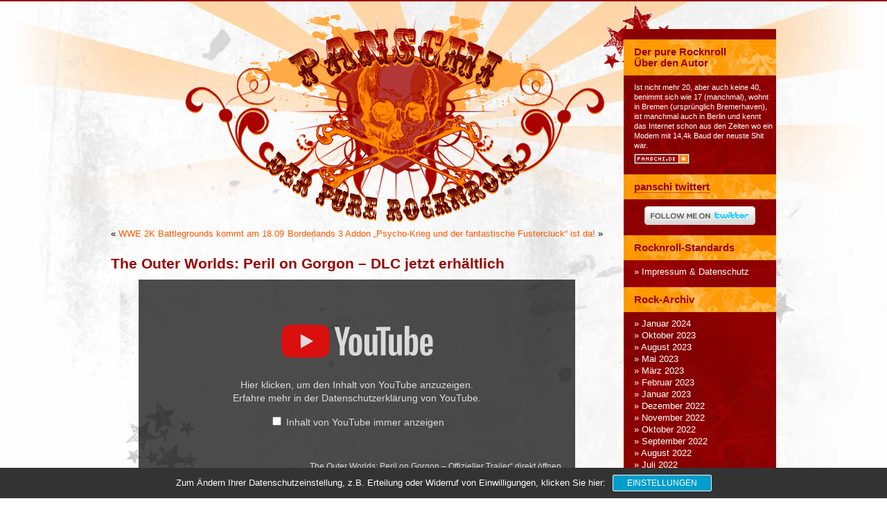

--- FILE ---
content_type: text/html; charset=UTF-8
request_url: https://www.panschi.de/2020/09/10/the-outer-worlds-peril-on-gorgon-dlc-jetzt-erhaeltlich/
body_size: 11749
content:
<!DOCTYPE html PUBLIC "-//W3C//DTD XHTML 1.0 Transitional//EN" "http://www.w3.org/TR/xhtml1/DTD/xhtml1-transitional.dtd">
<html xmlns="http://www.w3.org/1999/xhtml">

<head profile="http://gmpg.org/xfn/11">
<meta http-equiv="Content-Type" content="text/html; charset=UTF-8" />
<meta http-equiv="content-language" content="de,at" />
<meta name="robots" content="index,follow" />

<title>Panschi.de</title>

<meta name="generator" content="WordPress 6.9" /> <!-- leave this for stats -->
<link rel="shortcut icon" href="https://www.panschi.de/favicon.ico" type="image/x-icon" />
<link rel="stylesheet" href="https://www.panschi.de/wp-content/themes/panschi-v2/style.css" type="text/css" media="screen" />
<link rel="alternate" type="application/rss+xml" title="Panschi.de RSS Feed" href="https://www.panschi.de/feed/" />
<link rel="pingback" href="https://www.panschi.de/xmlrpc.php" />
<!--[if lt IE 7.]>
        <script defer type="text/javascript" src="https://www.panschi.de/wp-content/themes/panschi-v2/images/pngfix.js"></script>
<![endif]-->
<!--[if IE]>
	<style type="text/css" media="screen">
       #roll { margin-top: -21px; position: relative;}
	</style>
<![endif]-->

<meta name='robots' content='index, follow, max-image-preview:large, max-snippet:-1, max-video-preview:-1' />

	<!-- This site is optimized with the Yoast SEO plugin v26.8 - https://yoast.com/product/yoast-seo-wordpress/ -->
	<link rel="canonical" href="https://www.panschi.de/2020/09/10/the-outer-worlds-peril-on-gorgon-dlc-jetzt-erhaeltlich/" />
	<meta property="og:locale" content="de_DE" />
	<meta property="og:type" content="article" />
	<meta property="og:title" content="The Outer Worlds: Peril on Gorgon - DLC jetzt erhältlich - Panschi.de" />
	<meta property="og:description" content="Die erste von zwei mit Spannung erwarteten Erweiterungen zu The Outer Worlds entsendet die Spieler, um den geheimnisvollen Untergang von Projekt Gorgon zu untersuchen. Erweiterungen sind einzeln oder als Teil des The Outer Worlds Expansion Pass erhältlich. Private Division und Obsidian Entertainment haben The Outer Worlds: Peril on Gorgon veröffentlicht. Die erste Story-Erweiterung für das [&hellip;]" />
	<meta property="og:url" content="https://www.panschi.de/2020/09/10/the-outer-worlds-peril-on-gorgon-dlc-jetzt-erhaeltlich/" />
	<meta property="og:site_name" content="Panschi.de" />
	<meta property="article:published_time" content="2020-09-10T20:54:46+00:00" />
	<meta name="author" content="admin" />
	<meta name="twitter:card" content="summary_large_image" />
	<meta name="twitter:label1" content="Verfasst von" />
	<meta name="twitter:data1" content="admin" />
	<meta name="twitter:label2" content="Geschätzte Lesezeit" />
	<meta name="twitter:data2" content="1 Minute" />
	<script type="application/ld+json" class="yoast-schema-graph">{"@context":"https://schema.org","@graph":[{"@type":"Article","@id":"https://www.panschi.de/2020/09/10/the-outer-worlds-peril-on-gorgon-dlc-jetzt-erhaeltlich/#article","isPartOf":{"@id":"https://www.panschi.de/2020/09/10/the-outer-worlds-peril-on-gorgon-dlc-jetzt-erhaeltlich/"},"author":{"name":"admin","@id":"https://www.panschi.de/#/schema/person/433717882796d4fee716e2a73f117082"},"headline":"The Outer Worlds: Peril on Gorgon &#8211; DLC jetzt erhältlich","datePublished":"2020-09-10T20:54:46+00:00","mainEntityOfPage":{"@id":"https://www.panschi.de/2020/09/10/the-outer-worlds-peril-on-gorgon-dlc-jetzt-erhaeltlich/"},"wordCount":207,"commentCount":1,"keywords":["peril on gorgon","ps4","switch","the outer worlds"],"articleSection":["Games (PC, Mac, Playstation 3, 4 oder 5 &amp; Co.)"],"inLanguage":"de","potentialAction":[{"@type":"CommentAction","name":"Comment","target":["https://www.panschi.de/2020/09/10/the-outer-worlds-peril-on-gorgon-dlc-jetzt-erhaeltlich/#respond"]}]},{"@type":"WebPage","@id":"https://www.panschi.de/2020/09/10/the-outer-worlds-peril-on-gorgon-dlc-jetzt-erhaeltlich/","url":"https://www.panschi.de/2020/09/10/the-outer-worlds-peril-on-gorgon-dlc-jetzt-erhaeltlich/","name":"The Outer Worlds: Peril on Gorgon - DLC jetzt erhältlich - Panschi.de","isPartOf":{"@id":"https://www.panschi.de/#website"},"datePublished":"2020-09-10T20:54:46+00:00","author":{"@id":"https://www.panschi.de/#/schema/person/433717882796d4fee716e2a73f117082"},"breadcrumb":{"@id":"https://www.panschi.de/2020/09/10/the-outer-worlds-peril-on-gorgon-dlc-jetzt-erhaeltlich/#breadcrumb"},"inLanguage":"de","potentialAction":[{"@type":"ReadAction","target":["https://www.panschi.de/2020/09/10/the-outer-worlds-peril-on-gorgon-dlc-jetzt-erhaeltlich/"]}]},{"@type":"BreadcrumbList","@id":"https://www.panschi.de/2020/09/10/the-outer-worlds-peril-on-gorgon-dlc-jetzt-erhaeltlich/#breadcrumb","itemListElement":[{"@type":"ListItem","position":1,"name":"Startseite","item":"https://www.panschi.de/"},{"@type":"ListItem","position":2,"name":"The Outer Worlds: Peril on Gorgon &#8211; DLC jetzt erhältlich"}]},{"@type":"WebSite","@id":"https://www.panschi.de/#website","url":"https://www.panschi.de/","name":"Panschi.de","description":"Der pure Rocknroll","potentialAction":[{"@type":"SearchAction","target":{"@type":"EntryPoint","urlTemplate":"https://www.panschi.de/?s={search_term_string}"},"query-input":{"@type":"PropertyValueSpecification","valueRequired":true,"valueName":"search_term_string"}}],"inLanguage":"de"},{"@type":"Person","@id":"https://www.panschi.de/#/schema/person/433717882796d4fee716e2a73f117082","name":"admin","image":{"@type":"ImageObject","inLanguage":"de","@id":"https://www.panschi.de/#/schema/person/image/","url":"https://secure.gravatar.com/avatar/91971cf5ebd3cbe1950a4554440ef6a618c1076a656f2401f04e8750b898284b?s=96&d=mm&r=g","contentUrl":"https://secure.gravatar.com/avatar/91971cf5ebd3cbe1950a4554440ef6a618c1076a656f2401f04e8750b898284b?s=96&d=mm&r=g","caption":"admin"},"sameAs":["https://www.panschi.de"],"url":"https://www.panschi.de/author/admin/"}]}</script>
	<!-- / Yoast SEO plugin. -->


<link rel="alternate" type="application/rss+xml" title="Panschi.de &raquo; The Outer Worlds: Peril on Gorgon &#8211; DLC jetzt erhältlich-Kommentar-Feed" href="https://www.panschi.de/2020/09/10/the-outer-worlds-peril-on-gorgon-dlc-jetzt-erhaeltlich/feed/" />
<link rel="alternate" title="oEmbed (JSON)" type="application/json+oembed" href="https://www.panschi.de/wp-json/oembed/1.0/embed?url=https%3A%2F%2Fwww.panschi.de%2F2020%2F09%2F10%2Fthe-outer-worlds-peril-on-gorgon-dlc-jetzt-erhaeltlich%2F" />
<link rel="alternate" title="oEmbed (XML)" type="text/xml+oembed" href="https://www.panschi.de/wp-json/oembed/1.0/embed?url=https%3A%2F%2Fwww.panschi.de%2F2020%2F09%2F10%2Fthe-outer-worlds-peril-on-gorgon-dlc-jetzt-erhaeltlich%2F&#038;format=xml" />
<style id='wp-img-auto-sizes-contain-inline-css' type='text/css'>
img:is([sizes=auto i],[sizes^="auto," i]){contain-intrinsic-size:3000px 1500px}
/*# sourceURL=wp-img-auto-sizes-contain-inline-css */
</style>
<style id='wp-block-library-inline-css' type='text/css'>
:root{--wp-block-synced-color:#7a00df;--wp-block-synced-color--rgb:122,0,223;--wp-bound-block-color:var(--wp-block-synced-color);--wp-editor-canvas-background:#ddd;--wp-admin-theme-color:#007cba;--wp-admin-theme-color--rgb:0,124,186;--wp-admin-theme-color-darker-10:#006ba1;--wp-admin-theme-color-darker-10--rgb:0,107,160.5;--wp-admin-theme-color-darker-20:#005a87;--wp-admin-theme-color-darker-20--rgb:0,90,135;--wp-admin-border-width-focus:2px}@media (min-resolution:192dpi){:root{--wp-admin-border-width-focus:1.5px}}.wp-element-button{cursor:pointer}:root .has-very-light-gray-background-color{background-color:#eee}:root .has-very-dark-gray-background-color{background-color:#313131}:root .has-very-light-gray-color{color:#eee}:root .has-very-dark-gray-color{color:#313131}:root .has-vivid-green-cyan-to-vivid-cyan-blue-gradient-background{background:linear-gradient(135deg,#00d084,#0693e3)}:root .has-purple-crush-gradient-background{background:linear-gradient(135deg,#34e2e4,#4721fb 50%,#ab1dfe)}:root .has-hazy-dawn-gradient-background{background:linear-gradient(135deg,#faaca8,#dad0ec)}:root .has-subdued-olive-gradient-background{background:linear-gradient(135deg,#fafae1,#67a671)}:root .has-atomic-cream-gradient-background{background:linear-gradient(135deg,#fdd79a,#004a59)}:root .has-nightshade-gradient-background{background:linear-gradient(135deg,#330968,#31cdcf)}:root .has-midnight-gradient-background{background:linear-gradient(135deg,#020381,#2874fc)}:root{--wp--preset--font-size--normal:16px;--wp--preset--font-size--huge:42px}.has-regular-font-size{font-size:1em}.has-larger-font-size{font-size:2.625em}.has-normal-font-size{font-size:var(--wp--preset--font-size--normal)}.has-huge-font-size{font-size:var(--wp--preset--font-size--huge)}.has-text-align-center{text-align:center}.has-text-align-left{text-align:left}.has-text-align-right{text-align:right}.has-fit-text{white-space:nowrap!important}#end-resizable-editor-section{display:none}.aligncenter{clear:both}.items-justified-left{justify-content:flex-start}.items-justified-center{justify-content:center}.items-justified-right{justify-content:flex-end}.items-justified-space-between{justify-content:space-between}.screen-reader-text{border:0;clip-path:inset(50%);height:1px;margin:-1px;overflow:hidden;padding:0;position:absolute;width:1px;word-wrap:normal!important}.screen-reader-text:focus{background-color:#ddd;clip-path:none;color:#444;display:block;font-size:1em;height:auto;left:5px;line-height:normal;padding:15px 23px 14px;text-decoration:none;top:5px;width:auto;z-index:100000}html :where(.has-border-color){border-style:solid}html :where([style*=border-top-color]){border-top-style:solid}html :where([style*=border-right-color]){border-right-style:solid}html :where([style*=border-bottom-color]){border-bottom-style:solid}html :where([style*=border-left-color]){border-left-style:solid}html :where([style*=border-width]){border-style:solid}html :where([style*=border-top-width]){border-top-style:solid}html :where([style*=border-right-width]){border-right-style:solid}html :where([style*=border-bottom-width]){border-bottom-style:solid}html :where([style*=border-left-width]){border-left-style:solid}html :where(img[class*=wp-image-]){height:auto;max-width:100%}:where(figure){margin:0 0 1em}html :where(.is-position-sticky){--wp-admin--admin-bar--position-offset:var(--wp-admin--admin-bar--height,0px)}@media screen and (max-width:600px){html :where(.is-position-sticky){--wp-admin--admin-bar--position-offset:0px}}

/*# sourceURL=wp-block-library-inline-css */
</style><style id='global-styles-inline-css' type='text/css'>
:root{--wp--preset--aspect-ratio--square: 1;--wp--preset--aspect-ratio--4-3: 4/3;--wp--preset--aspect-ratio--3-4: 3/4;--wp--preset--aspect-ratio--3-2: 3/2;--wp--preset--aspect-ratio--2-3: 2/3;--wp--preset--aspect-ratio--16-9: 16/9;--wp--preset--aspect-ratio--9-16: 9/16;--wp--preset--color--black: #000000;--wp--preset--color--cyan-bluish-gray: #abb8c3;--wp--preset--color--white: #ffffff;--wp--preset--color--pale-pink: #f78da7;--wp--preset--color--vivid-red: #cf2e2e;--wp--preset--color--luminous-vivid-orange: #ff6900;--wp--preset--color--luminous-vivid-amber: #fcb900;--wp--preset--color--light-green-cyan: #7bdcb5;--wp--preset--color--vivid-green-cyan: #00d084;--wp--preset--color--pale-cyan-blue: #8ed1fc;--wp--preset--color--vivid-cyan-blue: #0693e3;--wp--preset--color--vivid-purple: #9b51e0;--wp--preset--gradient--vivid-cyan-blue-to-vivid-purple: linear-gradient(135deg,rgb(6,147,227) 0%,rgb(155,81,224) 100%);--wp--preset--gradient--light-green-cyan-to-vivid-green-cyan: linear-gradient(135deg,rgb(122,220,180) 0%,rgb(0,208,130) 100%);--wp--preset--gradient--luminous-vivid-amber-to-luminous-vivid-orange: linear-gradient(135deg,rgb(252,185,0) 0%,rgb(255,105,0) 100%);--wp--preset--gradient--luminous-vivid-orange-to-vivid-red: linear-gradient(135deg,rgb(255,105,0) 0%,rgb(207,46,46) 100%);--wp--preset--gradient--very-light-gray-to-cyan-bluish-gray: linear-gradient(135deg,rgb(238,238,238) 0%,rgb(169,184,195) 100%);--wp--preset--gradient--cool-to-warm-spectrum: linear-gradient(135deg,rgb(74,234,220) 0%,rgb(151,120,209) 20%,rgb(207,42,186) 40%,rgb(238,44,130) 60%,rgb(251,105,98) 80%,rgb(254,248,76) 100%);--wp--preset--gradient--blush-light-purple: linear-gradient(135deg,rgb(255,206,236) 0%,rgb(152,150,240) 100%);--wp--preset--gradient--blush-bordeaux: linear-gradient(135deg,rgb(254,205,165) 0%,rgb(254,45,45) 50%,rgb(107,0,62) 100%);--wp--preset--gradient--luminous-dusk: linear-gradient(135deg,rgb(255,203,112) 0%,rgb(199,81,192) 50%,rgb(65,88,208) 100%);--wp--preset--gradient--pale-ocean: linear-gradient(135deg,rgb(255,245,203) 0%,rgb(182,227,212) 50%,rgb(51,167,181) 100%);--wp--preset--gradient--electric-grass: linear-gradient(135deg,rgb(202,248,128) 0%,rgb(113,206,126) 100%);--wp--preset--gradient--midnight: linear-gradient(135deg,rgb(2,3,129) 0%,rgb(40,116,252) 100%);--wp--preset--font-size--small: 13px;--wp--preset--font-size--medium: 20px;--wp--preset--font-size--large: 36px;--wp--preset--font-size--x-large: 42px;--wp--preset--spacing--20: 0.44rem;--wp--preset--spacing--30: 0.67rem;--wp--preset--spacing--40: 1rem;--wp--preset--spacing--50: 1.5rem;--wp--preset--spacing--60: 2.25rem;--wp--preset--spacing--70: 3.38rem;--wp--preset--spacing--80: 5.06rem;--wp--preset--shadow--natural: 6px 6px 9px rgba(0, 0, 0, 0.2);--wp--preset--shadow--deep: 12px 12px 50px rgba(0, 0, 0, 0.4);--wp--preset--shadow--sharp: 6px 6px 0px rgba(0, 0, 0, 0.2);--wp--preset--shadow--outlined: 6px 6px 0px -3px rgb(255, 255, 255), 6px 6px rgb(0, 0, 0);--wp--preset--shadow--crisp: 6px 6px 0px rgb(0, 0, 0);}:where(.is-layout-flex){gap: 0.5em;}:where(.is-layout-grid){gap: 0.5em;}body .is-layout-flex{display: flex;}.is-layout-flex{flex-wrap: wrap;align-items: center;}.is-layout-flex > :is(*, div){margin: 0;}body .is-layout-grid{display: grid;}.is-layout-grid > :is(*, div){margin: 0;}:where(.wp-block-columns.is-layout-flex){gap: 2em;}:where(.wp-block-columns.is-layout-grid){gap: 2em;}:where(.wp-block-post-template.is-layout-flex){gap: 1.25em;}:where(.wp-block-post-template.is-layout-grid){gap: 1.25em;}.has-black-color{color: var(--wp--preset--color--black) !important;}.has-cyan-bluish-gray-color{color: var(--wp--preset--color--cyan-bluish-gray) !important;}.has-white-color{color: var(--wp--preset--color--white) !important;}.has-pale-pink-color{color: var(--wp--preset--color--pale-pink) !important;}.has-vivid-red-color{color: var(--wp--preset--color--vivid-red) !important;}.has-luminous-vivid-orange-color{color: var(--wp--preset--color--luminous-vivid-orange) !important;}.has-luminous-vivid-amber-color{color: var(--wp--preset--color--luminous-vivid-amber) !important;}.has-light-green-cyan-color{color: var(--wp--preset--color--light-green-cyan) !important;}.has-vivid-green-cyan-color{color: var(--wp--preset--color--vivid-green-cyan) !important;}.has-pale-cyan-blue-color{color: var(--wp--preset--color--pale-cyan-blue) !important;}.has-vivid-cyan-blue-color{color: var(--wp--preset--color--vivid-cyan-blue) !important;}.has-vivid-purple-color{color: var(--wp--preset--color--vivid-purple) !important;}.has-black-background-color{background-color: var(--wp--preset--color--black) !important;}.has-cyan-bluish-gray-background-color{background-color: var(--wp--preset--color--cyan-bluish-gray) !important;}.has-white-background-color{background-color: var(--wp--preset--color--white) !important;}.has-pale-pink-background-color{background-color: var(--wp--preset--color--pale-pink) !important;}.has-vivid-red-background-color{background-color: var(--wp--preset--color--vivid-red) !important;}.has-luminous-vivid-orange-background-color{background-color: var(--wp--preset--color--luminous-vivid-orange) !important;}.has-luminous-vivid-amber-background-color{background-color: var(--wp--preset--color--luminous-vivid-amber) !important;}.has-light-green-cyan-background-color{background-color: var(--wp--preset--color--light-green-cyan) !important;}.has-vivid-green-cyan-background-color{background-color: var(--wp--preset--color--vivid-green-cyan) !important;}.has-pale-cyan-blue-background-color{background-color: var(--wp--preset--color--pale-cyan-blue) !important;}.has-vivid-cyan-blue-background-color{background-color: var(--wp--preset--color--vivid-cyan-blue) !important;}.has-vivid-purple-background-color{background-color: var(--wp--preset--color--vivid-purple) !important;}.has-black-border-color{border-color: var(--wp--preset--color--black) !important;}.has-cyan-bluish-gray-border-color{border-color: var(--wp--preset--color--cyan-bluish-gray) !important;}.has-white-border-color{border-color: var(--wp--preset--color--white) !important;}.has-pale-pink-border-color{border-color: var(--wp--preset--color--pale-pink) !important;}.has-vivid-red-border-color{border-color: var(--wp--preset--color--vivid-red) !important;}.has-luminous-vivid-orange-border-color{border-color: var(--wp--preset--color--luminous-vivid-orange) !important;}.has-luminous-vivid-amber-border-color{border-color: var(--wp--preset--color--luminous-vivid-amber) !important;}.has-light-green-cyan-border-color{border-color: var(--wp--preset--color--light-green-cyan) !important;}.has-vivid-green-cyan-border-color{border-color: var(--wp--preset--color--vivid-green-cyan) !important;}.has-pale-cyan-blue-border-color{border-color: var(--wp--preset--color--pale-cyan-blue) !important;}.has-vivid-cyan-blue-border-color{border-color: var(--wp--preset--color--vivid-cyan-blue) !important;}.has-vivid-purple-border-color{border-color: var(--wp--preset--color--vivid-purple) !important;}.has-vivid-cyan-blue-to-vivid-purple-gradient-background{background: var(--wp--preset--gradient--vivid-cyan-blue-to-vivid-purple) !important;}.has-light-green-cyan-to-vivid-green-cyan-gradient-background{background: var(--wp--preset--gradient--light-green-cyan-to-vivid-green-cyan) !important;}.has-luminous-vivid-amber-to-luminous-vivid-orange-gradient-background{background: var(--wp--preset--gradient--luminous-vivid-amber-to-luminous-vivid-orange) !important;}.has-luminous-vivid-orange-to-vivid-red-gradient-background{background: var(--wp--preset--gradient--luminous-vivid-orange-to-vivid-red) !important;}.has-very-light-gray-to-cyan-bluish-gray-gradient-background{background: var(--wp--preset--gradient--very-light-gray-to-cyan-bluish-gray) !important;}.has-cool-to-warm-spectrum-gradient-background{background: var(--wp--preset--gradient--cool-to-warm-spectrum) !important;}.has-blush-light-purple-gradient-background{background: var(--wp--preset--gradient--blush-light-purple) !important;}.has-blush-bordeaux-gradient-background{background: var(--wp--preset--gradient--blush-bordeaux) !important;}.has-luminous-dusk-gradient-background{background: var(--wp--preset--gradient--luminous-dusk) !important;}.has-pale-ocean-gradient-background{background: var(--wp--preset--gradient--pale-ocean) !important;}.has-electric-grass-gradient-background{background: var(--wp--preset--gradient--electric-grass) !important;}.has-midnight-gradient-background{background: var(--wp--preset--gradient--midnight) !important;}.has-small-font-size{font-size: var(--wp--preset--font-size--small) !important;}.has-medium-font-size{font-size: var(--wp--preset--font-size--medium) !important;}.has-large-font-size{font-size: var(--wp--preset--font-size--large) !important;}.has-x-large-font-size{font-size: var(--wp--preset--font-size--x-large) !important;}
/*# sourceURL=global-styles-inline-css */
</style>

<style id='classic-theme-styles-inline-css' type='text/css'>
/*! This file is auto-generated */
.wp-block-button__link{color:#fff;background-color:#32373c;border-radius:9999px;box-shadow:none;text-decoration:none;padding:calc(.667em + 2px) calc(1.333em + 2px);font-size:1.125em}.wp-block-file__button{background:#32373c;color:#fff;text-decoration:none}
/*# sourceURL=/wp-includes/css/classic-themes.min.css */
</style>
<link rel='stylesheet' id='sp-dsgvo_twbs4_grid-css' href='https://www.panschi.de/wp-content/plugins/shapepress-dsgvo/public/css/bootstrap-grid.min.css?ver=3.1.38' type='text/css' media='all' />
<link rel='stylesheet' id='sp-dsgvo-css' href='https://www.panschi.de/wp-content/plugins/shapepress-dsgvo/public/css/sp-dsgvo-public.min.css?ver=3.1.38' type='text/css' media='all' />
<link rel='stylesheet' id='sp-dsgvo_popup-css' href='https://www.panschi.de/wp-content/plugins/shapepress-dsgvo/public/css/sp-dsgvo-popup.min.css?ver=3.1.38' type='text/css' media='all' />
<link rel='stylesheet' id='simplebar-css' href='https://www.panschi.de/wp-content/plugins/shapepress-dsgvo/public/css/simplebar.min.css?ver=6.9' type='text/css' media='all' />
<link rel='stylesheet' id='wp-block-paragraph-css' href='https://www.panschi.de/wp-includes/blocks/paragraph/style.min.css?ver=6.9' type='text/css' media='all' />
<script type="text/javascript" src="https://www.panschi.de/wp-includes/js/jquery/jquery.min.js?ver=3.7.1" id="jquery-core-js"></script>
<script type="text/javascript" src="https://www.panschi.de/wp-includes/js/jquery/jquery-migrate.min.js?ver=3.4.1" id="jquery-migrate-js"></script>
<script type="text/javascript" id="sp-dsgvo-js-extra">
/* <![CDATA[ */
var spDsgvoGeneralConfig = {"ajaxUrl":"https://www.panschi.de/wp-admin/admin-ajax.php","wpJsonUrl":"https://www.panschi.de/wp-json/legalweb/v1/","cookieName":"sp_dsgvo_cookie_settings","cookieVersion":"0","cookieLifeTime":"86400","cookieLifeTimeDismiss":"86400","locale":"de_DE","privacyPolicyPageId":"6","privacyPolicyPageUrl":"https://www.panschi.de/impressum/","imprintPageId":"6","imprintPageUrl":"https://www.panschi.de/impressum/","showNoticeOnClose":"1","initialDisplayType":"cookie_notice","allIntegrationSlugs":[],"noticeHideEffect":"none","noticeOnScroll":"","noticeOnScrollOffset":"100","currentPageId":"4193","forceCookieInfo":"1","clientSideBlocking":"0"};
var spDsgvoIntegrationConfig = [];
//# sourceURL=sp-dsgvo-js-extra
/* ]]> */
</script>
<script type="text/javascript" src="https://www.panschi.de/wp-content/plugins/shapepress-dsgvo/public/js/sp-dsgvo-public.min.js?ver=3.1.38" id="sp-dsgvo-js"></script>
<link rel="https://api.w.org/" href="https://www.panschi.de/wp-json/" /><link rel="alternate" title="JSON" type="application/json" href="https://www.panschi.de/wp-json/wp/v2/posts/4193" /><link rel="EditURI" type="application/rsd+xml" title="RSD" href="https://www.panschi.de/xmlrpc.php?rsd" />
<link rel='shortlink' href='https://www.panschi.de/?p=4193' />
<style>
    .sp-dsgvo-blocked-embedding-placeholder
    {
        color: #313334;
                    background: linear-gradient(90deg, #e3ffe7 0%, #d9e7ff 100%);            }

    a.sp-dsgvo-blocked-embedding-button-enable,
    a.sp-dsgvo-blocked-embedding-button-enable:hover,
    a.sp-dsgvo-blocked-embedding-button-enable:active {
        color: #313334;
        border-color: #313334;
        border-width: 2px;
    }

            .wp-embed-aspect-16-9 .sp-dsgvo-blocked-embedding-placeholder,
        .vc_video-aspect-ratio-169 .sp-dsgvo-blocked-embedding-placeholder,
        .elementor-aspect-ratio-169 .sp-dsgvo-blocked-embedding-placeholder{
            margin-top: -56.25%; /*16:9*/
        }

        .wp-embed-aspect-4-3 .sp-dsgvo-blocked-embedding-placeholder,
        .vc_video-aspect-ratio-43 .sp-dsgvo-blocked-embedding-placeholder,
        .elementor-aspect-ratio-43 .sp-dsgvo-blocked-embedding-placeholder{
            margin-top: -75%;
        }

        .wp-embed-aspect-3-2 .sp-dsgvo-blocked-embedding-placeholder,
        .vc_video-aspect-ratio-32 .sp-dsgvo-blocked-embedding-placeholder,
        .elementor-aspect-ratio-32 .sp-dsgvo-blocked-embedding-placeholder{
            margin-top: -66.66%;
        }
    </style>
            <style>
                /* latin */
                @font-face {
                    font-family: 'Roboto';
                    font-style: italic;
                    font-weight: 300;
                    src: local('Roboto Light Italic'),
                    local('Roboto-LightItalic'),
                    url(https://www.panschi.de/wp-content/plugins/shapepress-dsgvo/public/css/fonts/roboto/Roboto-LightItalic-webfont.woff) format('woff');
                    font-display: swap;

                }

                /* latin */
                @font-face {
                    font-family: 'Roboto';
                    font-style: italic;
                    font-weight: 400;
                    src: local('Roboto Italic'),
                    local('Roboto-Italic'),
                    url(https://www.panschi.de/wp-content/plugins/shapepress-dsgvo/public/css/fonts/roboto/Roboto-Italic-webfont.woff) format('woff');
                    font-display: swap;
                }

                /* latin */
                @font-face {
                    font-family: 'Roboto';
                    font-style: italic;
                    font-weight: 700;
                    src: local('Roboto Bold Italic'),
                    local('Roboto-BoldItalic'),
                    url(https://www.panschi.de/wp-content/plugins/shapepress-dsgvo/public/css/fonts/roboto/Roboto-BoldItalic-webfont.woff) format('woff');
                    font-display: swap;
                }

                /* latin */
                @font-face {
                    font-family: 'Roboto';
                    font-style: italic;
                    font-weight: 900;
                    src: local('Roboto Black Italic'),
                    local('Roboto-BlackItalic'),
                    url(https://www.panschi.de/wp-content/plugins/shapepress-dsgvo/public/css/fonts/roboto/Roboto-BlackItalic-webfont.woff) format('woff');
                    font-display: swap;
                }

                /* latin */
                @font-face {
                    font-family: 'Roboto';
                    font-style: normal;
                    font-weight: 300;
                    src: local('Roboto Light'),
                    local('Roboto-Light'),
                    url(https://www.panschi.de/wp-content/plugins/shapepress-dsgvo/public/css/fonts/roboto/Roboto-Light-webfont.woff) format('woff');
                    font-display: swap;
                }

                /* latin */
                @font-face {
                    font-family: 'Roboto';
                    font-style: normal;
                    font-weight: 400;
                    src: local('Roboto Regular'),
                    local('Roboto-Regular'),
                    url(https://www.panschi.de/wp-content/plugins/shapepress-dsgvo/public/css/fonts/roboto/Roboto-Regular-webfont.woff) format('woff');
                    font-display: swap;
                }

                /* latin */
                @font-face {
                    font-family: 'Roboto';
                    font-style: normal;
                    font-weight: 700;
                    src: local('Roboto Bold'),
                    local('Roboto-Bold'),
                    url(https://www.panschi.de/wp-content/plugins/shapepress-dsgvo/public/css/fonts/roboto/Roboto-Bold-webfont.woff) format('woff');
                    font-display: swap;
                }

                /* latin */
                @font-face {
                    font-family: 'Roboto';
                    font-style: normal;
                    font-weight: 900;
                    src: local('Roboto Black'),
                    local('Roboto-Black'),
                    url(https://www.panschi.de/wp-content/plugins/shapepress-dsgvo/public/css/fonts/roboto/Roboto-Black-webfont.woff) format('woff');
                    font-display: swap;
                }
            </style>
            
<link rel='stylesheet' id='embed-privacy-css' href='https://www.panschi.de/wp-content/plugins/embed-privacy/assets/style/embed-privacy.min.css?ver=1.12.3' type='text/css' media='all' />
</head>
<body>

<div id="orangebackground">

<div id="wrapcenter">
<div id="page">
<div id="panschi-logo"><a href="https://www.panschi.de"><img src="https://www.panschi.de/wp-content/themes/panschi-v2/images/panschi-logo.png" alt="panschi.de - der pure rocknroll" /></a></div>
<div id="panschi-stars"><img src="https://www.panschi.de/wp-content/themes/panschi-v2/images/panschi-stars.png" alt="panschi.de | rocknroll" width="104" height="108" /></div><div id="content_background">
<div id="content" class="narrowcolumn">
				
  	
		<div class="navigation">
			<div class="alignleft">&laquo; <a href="https://www.panschi.de/2020/09/10/wwe-2k-battlegrounds-kommt-am-18-09/" rel="prev">WWE 2K Battlegrounds kommt am 18.09</a></div>
			<div class="alignright"><a href="https://www.panschi.de/2020/09/14/borderlands-3-addon-psycho-krieg-und-der-fantastische-fustercluck-ist-da/" rel="next">Borderlands 3 Addon &#8222;Psycho-Krieg und der fantastische Fustercluck&#8220; ist da!</a> &raquo;</div>
		</div>
	
		<div class="post" id="post-4193">
			<h2><a href="https://www.panschi.de/2020/09/10/the-outer-worlds-peril-on-gorgon-dlc-jetzt-erhaeltlich/" rel="bookmark" title="Permanent Link: The Outer Worlds: Peril on Gorgon &#8211; DLC jetzt erhältlich">The Outer Worlds: Peril on Gorgon &#8211; DLC jetzt erhältlich</a></h2>
	
			<div class="entrytext">
				
<figure class="wp-block-embed-youtube wp-block-embed is-type-video is-provider-youtube wp-embed-aspect-16-9 wp-has-aspect-ratio"><div class="wp-block-embed__wrapper">
		<div class="embed-privacy-container is-disabled embed-youtube" data-embed-id="oembed_cc4c0162bfc1f9550c7245a27f62b5d4" data-embed-provider="youtube" style="aspect-ratio: 500/281;">						<button type="button" class="embed-privacy-enable screen-reader-text">„The Outer Worlds: Peril on Gorgon – Offizieller Trailer“ von YouTube anzeigen</button>						<div class="embed-privacy-overlay">				<div class="embed-privacy-inner">					<div class="embed-privacy-logo" style="background-image: url(https://www.panschi.de/wp-content/plugins/embed-privacy/assets/images/embed-youtube.png?ver=1.12.3);"></div>		<p>		Hier klicken, um den Inhalt von YouTube anzuzeigen.					<br>					Erfahre mehr in der <a href="https://policies.google.com/privacy?hl=de" target="_blank">Datenschutzerklärung von YouTube</a>.		</p>		<p class="embed-privacy-input-wrapper">			<input id="embed-privacy-store-youtube-cc4c0162bfc1f9550c7245a27f62b5d4" type="checkbox" value="1" class="embed-privacy-input" data-embed-provider="youtube">			<label for="embed-privacy-store-youtube-cc4c0162bfc1f9550c7245a27f62b5d4" class="embed-privacy-label" data-embed-provider="youtube">				Inhalt von YouTube immer anzeigen			</label>		</p>						</div>								<div class="embed-privacy-footer"><span class="embed-privacy-url"><a href="https://www.youtube.com/watch?v=7FTcqp3hjNk&#038;">„The Outer Worlds: Peril on Gorgon – Offizieller Trailer“ direkt öffnen</a></span></div>			</div>						<div class="embed-privacy-content">				<script>var _oembed_cc4c0162bfc1f9550c7245a27f62b5d4 = '{\"embed\":\"&lt;iframe title=&quot;The Outer Worlds: Peril on Gorgon &ndash; Offizieller Trailer&quot; width=&quot;500&quot; height=&quot;281&quot; src=&quot;https:\\/\\/www.youtube-nocookie.com\\/embed\\/7FTcqp3hjNk?feature=oembed&quot; frameborder=&quot;0&quot; allow=&quot;accelerometer; autoplay; clipboard-write; encrypted-media; gyroscope; picture-in-picture; web-share&quot; referrerpolicy=&quot;strict-origin-when-cross-origin&quot; allowfullscreen&gt;&lt;\\/iframe&gt;\"}';</script>			</div>		</div>		
</div></figure>



<p>Die erste von zwei mit Spannung erwarteten Erweiterungen zu <a href="https://amzn.to/32iJ3It" target="_blank" rel="noreferrer noopener">The Outer Worlds</a> entsendet die Spieler, um den geheimnisvollen Untergang von Projekt Gorgon zu untersuchen. Erweiterungen sind einzeln oder als Teil des The Outer Worlds Expansion Pass erhältlich.</p>



<p>Private Division und Obsidian Entertainment haben <a href="https://amzn.to/32iJ3It" target="_blank" rel="noreferrer noopener">The Outer Worlds: Peril on Gorgon</a> veröffentlicht. Die erste Story-Erweiterung für das von Kritikern gefeierte Sci-Fi-RPG mit tiefschwarzem Humor ist ab sofort für PlayStation 4, PlayStation 4 Pro, die Gerätefamilie der Xbox One, darunter Xbox One X, und für Windows-PCs erhältlich. Die Erweiterung erscheint bald auch für Nintendo Switch.</p>



<p><a href="https://amzn.to/32iJ3It" target="_blank" rel="noreferrer noopener">The Outer Worlds: Peril on Gorgon</a> ist einzeln oder mit Rabatt als Teil des The Outer Worlds Expansion Pass erhältlich, der auch The Outer Worlds: Murder on Eridanos enthält. Diese zweite Erweiterung wird in der ersten Jahreshälfte 2021 erscheinen. The Outer Worlds wurde nach seiner Veröffentlichung im letzten Jahr mit mehreren Preisen, darunter „Best RPG“ von IGN, „Best Role-Playing Game“ von Game Informer und „Game of The Year“ von Destructoid ausgezeichnet.</p>



<p>Ab ins Weltall also! Weiterhin viel Spaß bei den abgefahrenen Quests in <a href="https://amzn.to/32iJ3It" target="_blank" rel="noreferrer noopener">The Outer Worlds</a>.</p>
	
					
				<p class="postmetadata alt">
					<small>
						Der Beitrag wurde
						 
						am Donnerstag, den 10. September 2020 um 22:54 Uhr ver&ouml;ffentlicht
						und wurde unter <a href="https://www.panschi.de/category/games-pc-mac-playstation3-playstation4/" rel="category tag">Games (PC, Mac, Playstation 3, 4 oder 5 &amp; Co.)</a> abgelegt.
						Du kannst die Kommentare zu diesen Eintrag durch den <a href="https://www.panschi.de/2020/09/10/the-outer-worlds-peril-on-gorgon-dlc-jetzt-erhaeltlich/feed/">RSS 2.0</a> Feed verfolgen. 
						
													Du kannst einen <a href="#respond">Kommentar schreiben</a>, oder einen <a href="https://www.panschi.de/2020/09/10/the-outer-worlds-peril-on-gorgon-dlc-jetzt-erhaeltlich/trackback/" rel="trackback">Trackback</a> auf deiner Seite einrichten.
						
												
					</small>
				</p>
	
			</div>
		</div>
		
	
<!-- You can start editing here. -->

	<h3 id="comments">Eine Reaktion zu &#8220;The Outer Worlds: Peril on Gorgon &#8211; DLC jetzt erhältlich&#8221;</h3>

	<ol class="commentlist">

	
		<li class="alt" id="comment-2790">
			<cite><a href="https://www.panschi.de/2021/03/17/neues-dlc-zu-the-outer-worlds-murder-on-eridanos-jetzt-erhaeltlich/" class="url" rel="ugc">Panschi.de</a></cite>
						<br />

			<small class="commentmetadata"><a href="#comment-2790" title="#comment-2790">Am 17. März 2021 um 18:25 Uhr</a> </small>

			<p>[&#8230;] Verkaufspreis von 24,99 Euro auch als Teil des Expansion Pass erhältlich, der auch das DLC, Peril on Gorgon [&#8230;]</p>

		</li>

	
	
	</ol>

 


	<div id="respond" class="comment-respond">
		<h3 id="reply-title" class="comment-reply-title">Schreibe einen Kommentar <small><a rel="nofollow" id="cancel-comment-reply-link" href="/2020/09/10/the-outer-worlds-peril-on-gorgon-dlc-jetzt-erhaeltlich/#respond" style="display:none;">Antwort abbrechen</a></small></h3><form action="https://www.panschi.de/wp-comments-post.php" method="post" id="commentform" class="comment-form"><p class="comment-notes"><span id="email-notes">Deine E-Mail-Adresse wird nicht veröffentlicht.</span> <span class="required-field-message">Erforderliche Felder sind mit <span class="required">*</span> markiert</span></p><p class="comment-form-comment"><label for="comment">Kommentar <span class="required">*</span></label> <textarea autocomplete="new-password"  id="ff433cf224"  name="ff433cf224"   cols="45" rows="8" maxlength="65525" required="required"></textarea><textarea id="comment" aria-label="hp-comment" aria-hidden="true" name="comment" autocomplete="new-password" style="padding:0 !important;clip:rect(1px, 1px, 1px, 1px) !important;position:absolute !important;white-space:nowrap !important;height:1px !important;width:1px !important;overflow:hidden !important;" tabindex="-1"></textarea><script data-noptimize>document.getElementById("comment").setAttribute( "id", "aad1d7cce15500ab4af1dce13227d8d4" );document.getElementById("ff433cf224").setAttribute( "id", "comment" );</script></p><p class="comment-form-author"><label for="author">Name <span class="required">*</span></label> <input id="author" name="author" type="text" value="" size="30" maxlength="245" autocomplete="name" required="required" /></p>
<p class="comment-form-email"><label for="email">E-Mail-Adresse <span class="required">*</span></label> <input id="email" name="email" type="text" value="" size="30" maxlength="100" aria-describedby="email-notes" autocomplete="email" required="required" /></p>
<p class="comment-form-url"><label for="url">Website</label> <input id="url" name="url" type="text" value="" size="30" maxlength="200" autocomplete="url" /></p>
<p class="comment-form-cookies-consent"><input id="wp-comment-cookies-consent" name="wp-comment-cookies-consent" type="checkbox" value="yes" /> <label for="wp-comment-cookies-consent">Meinen Namen, meine E-Mail-Adresse und meine Website in diesem Browser für die nächste Kommentierung speichern.</label></p>
<p class="form-submit"><input name="submit" type="submit" id="submit" class="submit" value="Kommentar abschicken" /> <input type='hidden' name='comment_post_ID' value='4193' id='comment_post_ID' />
<input type='hidden' name='comment_parent' id='comment_parent' value='0' />
</p></form>	</div><!-- #respond -->
	
	
	</div>

	<div id="sidebar">
		<ul>
			<li><h2>Der pure Rocknroll<br />&Uuml;ber den Autor</h2>
			<p class="about">Ist nicht mehr 20, aber auch keine 40, benimmt sich wie 17 (manchmal), wohnt in Bremen (urspr&uuml;nglich Bremerhaven), ist manchmal auch in Berlin und kennt das Internet schon aus den Zeiten wo ein Modem mit 14,4k Baud der neuste Shit war.</p><p class="about"><img src="https://www.panschi.de/img/panschi.png" alt="panschi.de" width="80" height="15" /></p>
			</li>

<li>
<h2><a href="https://twitter.com/panschi" rel="nofollow">panschi twittert</a></h2>
<center><a href="https://www.twitter.com/panschi" target="_blank"><img src="https://www.panschi.de/img/buttons/follow-me.png" alt="Follow me on Twitter"></a></center>
</li>
			
					<li class="pagenav"><h2>Rocknroll-Standards</h2><ul><li class="page_item page-item-6"><a href="https://www.panschi.de/impressum/">Impressum &#038; Datenschutz</a></li>
</ul></li>			
                     


           
								
						 
						 <!-- 
<p class="about"><strong>SUPERSHIRT</strong><br />Bremen, Tower, 21.12.2012<br />Abschieds-Tour</p> 
<p class="about"><strong>Fusion Festival 2019</strong><br />L&auml;rz, 2017 ist Pause...</p>. -->

			</li>

			
			<li><h2>Rock-Archiv</h2>
				<ul>
					<li><a href='https://www.panschi.de/2024/01/'>Januar 2024</a></li>
	<li><a href='https://www.panschi.de/2023/10/'>Oktober 2023</a></li>
	<li><a href='https://www.panschi.de/2023/08/'>August 2023</a></li>
	<li><a href='https://www.panschi.de/2023/05/'>Mai 2023</a></li>
	<li><a href='https://www.panschi.de/2023/03/'>März 2023</a></li>
	<li><a href='https://www.panschi.de/2023/02/'>Februar 2023</a></li>
	<li><a href='https://www.panschi.de/2023/01/'>Januar 2023</a></li>
	<li><a href='https://www.panschi.de/2022/12/'>Dezember 2022</a></li>
	<li><a href='https://www.panschi.de/2022/11/'>November 2022</a></li>
	<li><a href='https://www.panschi.de/2022/10/'>Oktober 2022</a></li>
	<li><a href='https://www.panschi.de/2022/09/'>September 2022</a></li>
	<li><a href='https://www.panschi.de/2022/08/'>August 2022</a></li>
	<li><a href='https://www.panschi.de/2022/07/'>Juli 2022</a></li>
	<li><a href='https://www.panschi.de/2022/06/'>Juni 2022</a></li>
	<li><a href='https://www.panschi.de/2022/05/'>Mai 2022</a></li>
	<li><a href='https://www.panschi.de/2022/04/'>April 2022</a></li>
	<li><a href='https://www.panschi.de/2022/03/'>März 2022</a></li>
	<li><a href='https://www.panschi.de/2022/02/'>Februar 2022</a></li>
	<li><a href='https://www.panschi.de/2021/12/'>Dezember 2021</a></li>
	<li><a href='https://www.panschi.de/2021/11/'>November 2021</a></li>
	<li><a href='https://www.panschi.de/2021/10/'>Oktober 2021</a></li>
	<li><a href='https://www.panschi.de/2021/09/'>September 2021</a></li>
	<li><a href='https://www.panschi.de/2021/08/'>August 2021</a></li>
	<li><a href='https://www.panschi.de/2021/07/'>Juli 2021</a></li>
	<li><a href='https://www.panschi.de/2021/06/'>Juni 2021</a></li>
	<li><a href='https://www.panschi.de/2021/05/'>Mai 2021</a></li>
	<li><a href='https://www.panschi.de/2021/04/'>April 2021</a></li>
	<li><a href='https://www.panschi.de/2021/03/'>März 2021</a></li>
	<li><a href='https://www.panschi.de/2021/02/'>Februar 2021</a></li>
	<li><a href='https://www.panschi.de/2021/01/'>Januar 2021</a></li>
	<li><a href='https://www.panschi.de/2020/10/'>Oktober 2020</a></li>
	<li><a href='https://www.panschi.de/2020/09/'>September 2020</a></li>
	<li><a href='https://www.panschi.de/2020/08/'>August 2020</a></li>
	<li><a href='https://www.panschi.de/2020/07/'>Juli 2020</a></li>
	<li><a href='https://www.panschi.de/2020/06/'>Juni 2020</a></li>
	<li><a href='https://www.panschi.de/2020/05/'>Mai 2020</a></li>
	<li><a href='https://www.panschi.de/2020/04/'>April 2020</a></li>
	<li><a href='https://www.panschi.de/2020/03/'>März 2020</a></li>
	<li><a href='https://www.panschi.de/2020/02/'>Februar 2020</a></li>
	<li><a href='https://www.panschi.de/2019/12/'>Dezember 2019</a></li>
	<li><a href='https://www.panschi.de/2019/11/'>November 2019</a></li>
	<li><a href='https://www.panschi.de/2019/10/'>Oktober 2019</a></li>
	<li><a href='https://www.panschi.de/2019/09/'>September 2019</a></li>
	<li><a href='https://www.panschi.de/2019/08/'>August 2019</a></li>
	<li><a href='https://www.panschi.de/2019/07/'>Juli 2019</a></li>
	<li><a href='https://www.panschi.de/2019/06/'>Juni 2019</a></li>
	<li><a href='https://www.panschi.de/2019/05/'>Mai 2019</a></li>
	<li><a href='https://www.panschi.de/2019/04/'>April 2019</a></li>
	<li><a href='https://www.panschi.de/2019/03/'>März 2019</a></li>
	<li><a href='https://www.panschi.de/2019/02/'>Februar 2019</a></li>
	<li><a href='https://www.panschi.de/2019/01/'>Januar 2019</a></li>
	<li><a href='https://www.panschi.de/2018/12/'>Dezember 2018</a></li>
	<li><a href='https://www.panschi.de/2018/11/'>November 2018</a></li>
	<li><a href='https://www.panschi.de/2018/10/'>Oktober 2018</a></li>
	<li><a href='https://www.panschi.de/2018/09/'>September 2018</a></li>
	<li><a href='https://www.panschi.de/2018/08/'>August 2018</a></li>
	<li><a href='https://www.panschi.de/2018/07/'>Juli 2018</a></li>
	<li><a href='https://www.panschi.de/2018/06/'>Juni 2018</a></li>
	<li><a href='https://www.panschi.de/2018/05/'>Mai 2018</a></li>
	<li><a href='https://www.panschi.de/2018/04/'>April 2018</a></li>
	<li><a href='https://www.panschi.de/2018/03/'>März 2018</a></li>
	<li><a href='https://www.panschi.de/2018/01/'>Januar 2018</a></li>
	<li><a href='https://www.panschi.de/2017/12/'>Dezember 2017</a></li>
	<li><a href='https://www.panschi.de/2017/11/'>November 2017</a></li>
	<li><a href='https://www.panschi.de/2017/09/'>September 2017</a></li>
	<li><a href='https://www.panschi.de/2017/08/'>August 2017</a></li>
	<li><a href='https://www.panschi.de/2017/07/'>Juli 2017</a></li>
	<li><a href='https://www.panschi.de/2017/06/'>Juni 2017</a></li>
	<li><a href='https://www.panschi.de/2017/05/'>Mai 2017</a></li>
	<li><a href='https://www.panschi.de/2017/04/'>April 2017</a></li>
	<li><a href='https://www.panschi.de/2017/03/'>März 2017</a></li>
	<li><a href='https://www.panschi.de/2017/02/'>Februar 2017</a></li>
	<li><a href='https://www.panschi.de/2016/12/'>Dezember 2016</a></li>
	<li><a href='https://www.panschi.de/2016/10/'>Oktober 2016</a></li>
	<li><a href='https://www.panschi.de/2016/09/'>September 2016</a></li>
	<li><a href='https://www.panschi.de/2016/08/'>August 2016</a></li>
	<li><a href='https://www.panschi.de/2016/06/'>Juni 2016</a></li>
	<li><a href='https://www.panschi.de/2016/05/'>Mai 2016</a></li>
	<li><a href='https://www.panschi.de/2016/04/'>April 2016</a></li>
	<li><a href='https://www.panschi.de/2016/03/'>März 2016</a></li>
	<li><a href='https://www.panschi.de/2016/02/'>Februar 2016</a></li>
	<li><a href='https://www.panschi.de/2016/01/'>Januar 2016</a></li>
	<li><a href='https://www.panschi.de/2015/11/'>November 2015</a></li>
	<li><a href='https://www.panschi.de/2015/10/'>Oktober 2015</a></li>
	<li><a href='https://www.panschi.de/2015/09/'>September 2015</a></li>
	<li><a href='https://www.panschi.de/2015/08/'>August 2015</a></li>
	<li><a href='https://www.panschi.de/2015/07/'>Juli 2015</a></li>
	<li><a href='https://www.panschi.de/2015/06/'>Juni 2015</a></li>
	<li><a href='https://www.panschi.de/2015/05/'>Mai 2015</a></li>
	<li><a href='https://www.panschi.de/2015/04/'>April 2015</a></li>
	<li><a href='https://www.panschi.de/2015/03/'>März 2015</a></li>
	<li><a href='https://www.panschi.de/2015/02/'>Februar 2015</a></li>
	<li><a href='https://www.panschi.de/2015/01/'>Januar 2015</a></li>
	<li><a href='https://www.panschi.de/2014/12/'>Dezember 2014</a></li>
	<li><a href='https://www.panschi.de/2014/11/'>November 2014</a></li>
	<li><a href='https://www.panschi.de/2014/10/'>Oktober 2014</a></li>
	<li><a href='https://www.panschi.de/2014/09/'>September 2014</a></li>
	<li><a href='https://www.panschi.de/2014/08/'>August 2014</a></li>
	<li><a href='https://www.panschi.de/2014/07/'>Juli 2014</a></li>
	<li><a href='https://www.panschi.de/2014/06/'>Juni 2014</a></li>
	<li><a href='https://www.panschi.de/2014/05/'>Mai 2014</a></li>
	<li><a href='https://www.panschi.de/2014/04/'>April 2014</a></li>
	<li><a href='https://www.panschi.de/2014/02/'>Februar 2014</a></li>
	<li><a href='https://www.panschi.de/2014/01/'>Januar 2014</a></li>
	<li><a href='https://www.panschi.de/2013/12/'>Dezember 2013</a></li>
	<li><a href='https://www.panschi.de/2013/11/'>November 2013</a></li>
	<li><a href='https://www.panschi.de/2013/10/'>Oktober 2013</a></li>
	<li><a href='https://www.panschi.de/2013/09/'>September 2013</a></li>
	<li><a href='https://www.panschi.de/2013/08/'>August 2013</a></li>
	<li><a href='https://www.panschi.de/2013/07/'>Juli 2013</a></li>
	<li><a href='https://www.panschi.de/2013/06/'>Juni 2013</a></li>
	<li><a href='https://www.panschi.de/2013/05/'>Mai 2013</a></li>
	<li><a href='https://www.panschi.de/2013/04/'>April 2013</a></li>
	<li><a href='https://www.panschi.de/2013/03/'>März 2013</a></li>
	<li><a href='https://www.panschi.de/2013/02/'>Februar 2013</a></li>
	<li><a href='https://www.panschi.de/2013/01/'>Januar 2013</a></li>
	<li><a href='https://www.panschi.de/2012/12/'>Dezember 2012</a></li>
	<li><a href='https://www.panschi.de/2012/11/'>November 2012</a></li>
	<li><a href='https://www.panschi.de/2012/10/'>Oktober 2012</a></li>
	<li><a href='https://www.panschi.de/2012/06/'>Juni 2012</a></li>
	<li><a href='https://www.panschi.de/2012/02/'>Februar 2012</a></li>
	<li><a href='https://www.panschi.de/2012/01/'>Januar 2012</a></li>
	<li><a href='https://www.panschi.de/2011/11/'>November 2011</a></li>
	<li><a href='https://www.panschi.de/2010/12/'>Dezember 2010</a></li>
	<li><a href='https://www.panschi.de/2010/06/'>Juni 2010</a></li>
	<li><a href='https://www.panschi.de/2010/05/'>Mai 2010</a></li>
	<li><a href='https://www.panschi.de/2010/04/'>April 2010</a></li>
	<li><a href='https://www.panschi.de/2010/03/'>März 2010</a></li>
	<li><a href='https://www.panschi.de/2010/02/'>Februar 2010</a></li>
	<li><a href='https://www.panschi.de/2009/12/'>Dezember 2009</a></li>
	<li><a href='https://www.panschi.de/2009/11/'>November 2009</a></li>
	<li><a href='https://www.panschi.de/2009/10/'>Oktober 2009</a></li>
	<li><a href='https://www.panschi.de/2009/09/'>September 2009</a></li>
	<li><a href='https://www.panschi.de/2009/08/'>August 2009</a></li>
	<li><a href='https://www.panschi.de/2009/07/'>Juli 2009</a></li>
	<li><a href='https://www.panschi.de/2009/06/'>Juni 2009</a></li>
	<li><a href='https://www.panschi.de/2009/05/'>Mai 2009</a></li>
	<li><a href='https://www.panschi.de/2009/04/'>April 2009</a></li>
	<li><a href='https://www.panschi.de/2009/03/'>März 2009</a></li>
	<li><a href='https://www.panschi.de/2009/02/'>Februar 2009</a></li>
	<li><a href='https://www.panschi.de/2009/01/'>Januar 2009</a></li>
	<li><a href='https://www.panschi.de/2008/12/'>Dezember 2008</a></li>
	<li><a href='https://www.panschi.de/2008/11/'>November 2008</a></li>
	<li><a href='https://www.panschi.de/2008/10/'>Oktober 2008</a></li>
	<li><a href='https://www.panschi.de/2008/09/'>September 2008</a></li>
	<li><a href='https://www.panschi.de/2008/08/'>August 2008</a></li>
	<li><a href='https://www.panschi.de/2008/07/'>Juli 2008</a></li>
	<li><a href='https://www.panschi.de/2008/06/'>Juni 2008</a></li>
	<li><a href='https://www.panschi.de/2008/05/'>Mai 2008</a></li>
	<li><a href='https://www.panschi.de/2008/04/'>April 2008</a></li>
	<li><a href='https://www.panschi.de/2008/03/'>März 2008</a></li>
	<li><a href='https://www.panschi.de/2008/02/'>Februar 2008</a></li>
	<li><a href='https://www.panschi.de/2008/01/'>Januar 2008</a></li>
	<li><a href='https://www.panschi.de/2007/12/'>Dezember 2007</a></li>
	<li><a href='https://www.panschi.de/2007/11/'>November 2007</a></li>
	<li><a href='https://www.panschi.de/2007/10/'>Oktober 2007</a></li>
	<li><a href='https://www.panschi.de/2007/09/'>September 2007</a></li>
	<li><a href='https://www.panschi.de/2007/08/'>August 2007</a></li>
	<li><a href='https://www.panschi.de/2007/07/'>Juli 2007</a></li>
	<li><a href='https://www.panschi.de/2007/06/'>Juni 2007</a></li>
	<li><a href='https://www.panschi.de/2007/05/'>Mai 2007</a></li>
	<li><a href='https://www.panschi.de/2007/04/'>April 2007</a></li>
	<li><a href='https://www.panschi.de/2007/03/'>März 2007</a></li>
	<li><a href='https://www.panschi.de/2007/02/'>Februar 2007</a></li>
	<li><a href='https://www.panschi.de/2007/01/'>Januar 2007</a></li>
	<li><a href='https://www.panschi.de/2006/12/'>Dezember 2006</a></li>
	<li><a href='https://www.panschi.de/2006/11/'>November 2006</a></li>
	<li><a href='https://www.panschi.de/2006/10/'>Oktober 2006</a></li>
	<li><a href='https://www.panschi.de/2006/09/'>September 2006</a></li>
	<li><a href='https://www.panschi.de/2006/08/'>August 2006</a></li>
	<li><a href='https://www.panschi.de/2006/07/'>Juli 2006</a></li>
	<li><a href='https://www.panschi.de/2006/06/'>Juni 2006</a></li>
	<li><a href='https://www.panschi.de/2006/05/'>Mai 2006</a></li>
				</ul>
			</li>

 

<ul>



</ul></li>	

			<li><h2>Kategorien Of Rock</h2>
				<ul>
				<li class="categories">Kategorien<ul>	<li class="cat-item cat-item-1"><a href="https://www.panschi.de/category/allgemein/">Allgemein</a>
</li>
	<li class="cat-item cat-item-2"><a href="https://www.panschi.de/category/bremen/">Bremen</a>
</li>
	<li class="cat-item cat-item-3"><a href="https://www.panschi.de/category/bremerhaven/">Bremerhaven</a>
</li>
	<li class="cat-item cat-item-4"><a href="https://www.panschi.de/category/de-puta-madre/">De puta madre</a>
</li>
	<li class="cat-item cat-item-5"><a href="https://www.panschi.de/category/games-pc-mac-playstation3-playstation4/">Games (PC, Mac, Playstation 3, 4 oder 5 &amp; Co.)</a>
</li>
	<li class="cat-item cat-item-6"><a href="https://www.panschi.de/category/gaumenschmaus/">Gaumenschmaus</a>
</li>
	<li class="cat-item cat-item-7"><a href="https://www.panschi.de/category/gothic/">Gothic</a>
</li>
	<li class="cat-item cat-item-8"><a href="https://www.panschi.de/category/gute-musik/">Gute Musik</a>
</li>
	<li class="cat-item cat-item-9"><a href="https://www.panschi.de/category/lesenswert/">Lesenswert</a>
</li>
	<li class="cat-item cat-item-10"><a href="https://www.panschi.de/category/metal/">Metal</a>
</li>
	<li class="cat-item cat-item-11"><a href="https://www.panschi.de/category/nachdenklich/">Nachdenklich</a>
</li>
	<li class="cat-item cat-item-12"><a href="https://www.panschi.de/category/rocknroll/">Rocknroll</a>
</li>
	<li class="cat-item cat-item-13"><a href="https://www.panschi.de/category/sachen-kaufen/">Sachen kaufen</a>
</li>
	<li class="cat-item cat-item-14"><a href="https://www.panschi.de/category/sehenswert/">Sehenswert</a>
</li>
	<li class="cat-item cat-item-15"><a href="https://www.panschi.de/category/spass/">Spass</a>
</li>
	<li class="cat-item cat-item-16"><a href="https://www.panschi.de/category/sport/">Sport</a>
</li>
	<li class="cat-item cat-item-17"><a href="https://www.panschi.de/category/twitter/">Twitter</a>
</li>
</ul></li>				</ul>
			</li>

					
			<li><div id="roll"></div>




			<li><h2>Rock-Propaganda</h2>
<p class="about">Wer mir was gutes tun mag, der kann &uuml;ber dieses Suchfeld bei amazon.de was kaufen.
<br /><br />
<A HREF="https://www.amazon.de/?_encoding=UTF8&camp=1638&creative=19454&linkCode=ur2&site-redirect=de&tag=chrispanscdew-21" rel="nofollow" target="_blank">&raquo; amazon.de</A>
<br /><br />
				


</p>
</li>
						
		</ul>
	
</div>
<div id="footer">
	<p>
		<a href="https://www.panschi.de" title="panschi.de">panschi.de</a> is powered by
                <a href="http://www.christian-pansch.de" title="webdesign . typo3">www.christian-pansch.de</a> &amp;
		WordPress
		<br /><a href="https://www.panschi.de/feed/" rel="nofollow">Beitr&auml;ge (RSS)</a>
		und <a href="https://www.panschi.de/comments/feed/"  rel="nofollow">Kommentare (RSS)</a>.<br />Der pure Rocknroll seit 1981!
		<!-- 120 queries. 0,403 seconds. -->
	</p>
</div>

</div>

</div>
		<script type="speculationrules">
{"prefetch":[{"source":"document","where":{"and":[{"href_matches":"/*"},{"not":{"href_matches":["/wp-*.php","/wp-admin/*","/wp-content/uploads/*","/wp-content/*","/wp-content/plugins/*","/wp-content/themes/panschi-v2/*","/*\\?(.+)"]}},{"not":{"selector_matches":"a[rel~=\"nofollow\"]"}},{"not":{"selector_matches":".no-prefetch, .no-prefetch a"}}]},"eagerness":"conservative"}]}
</script>
<script type="text/javascript" src="https://www.panschi.de/wp-content/plugins/shapepress-dsgvo/public/js/simplebar.min.js" id="simplebar-js"></script>
<script type="text/javascript" id="embed-privacy-js-extra">
/* <![CDATA[ */
var embedPrivacy = {"alwaysActiveProviders":[0]};
//# sourceURL=embed-privacy-js-extra
/* ]]> */
</script>
<script type="text/javascript" src="https://www.panschi.de/wp-content/plugins/embed-privacy/assets/js/embed-privacy.min.js?ver=1.12.3" id="embed-privacy-js" defer="defer" data-wp-strategy="defer"></script>
        <!--noptimize-->
        <div id="cookie-notice" role="banner"
            	class="sp-dsgvo lwb-d-flex cn-bottom cookie-style-00  "
            	style="background-color: #333333;
            	       color: #ffffff;
            	       height: auto;">
	        <div class="cookie-notice-container container-fluid lwb-d-md-flex justify-content-md-center align-items-md-center">

                

                
                
                    
                    
                    <span id="cn-notice-text" class=""
                        style="font-size:13px">Zum &Auml;ndern Ihrer Datenschutzeinstellung, z.B. Erteilung oder Widerruf von Einwilligungen, klicken Sie hier:                    </span>

                
                
                    <a href="#" id="cn-btn-settings"
                        class="cn-set-cookie button button-default "
                        style="background-color: #009ecb;
                           color: #ffffff;
                           border-color: #f3f3f3;
                           border-width: 1px">

                        Einstellungen                    </a>

                
            </div> <!-- class="cookie-notice-container" -->
        </div> <!--id="cookie-notice" -->
        <!--/noptimize-->

</div>

</body>
</html></div>